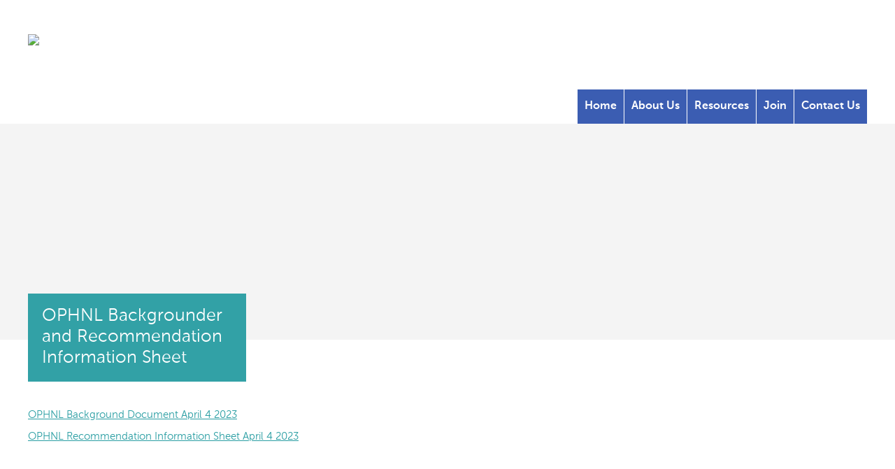

--- FILE ---
content_type: text/css
request_url: https://ophnl.org/wp-content/themes/ANDSOOHA/_src/css/museo-sans-300-100.css
body_size: 319
content:
/**
 * @license
 * MyFonts Webfont Build ID 2880782, 2014-09-10T13:25:55-0400
 * 
 * The fonts listed in this notice are subject to the End User License
 * Agreement(s) entered into by the website owner. All other parties are 
 * explicitly restricted from using the Licensed Webfonts(s).
 * 
 * You may obtain a valid license at the URLs below.
 * 
 * Webfont: Museo Sans 300 by exljbris
 * URL: http://www.myfonts.com/fonts/exljbris/museo-sans/300/
 * 
 * Webfont: Museo Sans 100 by exljbris
 * URL: http://www.myfonts.com/fonts/exljbris/museo-sans/100/
 * 
 * 
 * License: http://www.myfonts.com/viewlicense?type=web&buildid=2880782
 * Licensed pageviews: 500,000
 * Webfonts copyright: Copyright (c) 2008 by Jos Buivenga. All rights reserved.
 * 
 * © 2014 MyFonts Inc
*/

/**
 * @license
 * MyFonts Webfont Build ID 2880703, 2014-09-10T12:03:40-0400
 * 
 * The fonts listed in this notice are subject to the End User License
 * Agreement(s) entered into by the website owner. All other parties are 
 * explicitly restricted from using the Licensed Webfonts(s).
 * 
 * You may obtain a valid license at the URLs below.
 * 
 * Webfont: Museo Sans 500 by exljbris
 * URL: http://www.myfonts.com/fonts/exljbris/museo-sans/500/
 * Licensed pageviews: Unlimited
 * 
 * Webfont: Museo Sans 500 Italic by exljbris
 * URL: http://www.myfonts.com/fonts/exljbris/museo-sans/500-italic/
 * Licensed pageviews: Unlimited
 * 
 * 
 * License: http://www.myfonts.com/viewlicense?type=web&buildid=2880703
 * Webfonts copyright: Copyright (c) 2008 by Jos Buivenga. All rights reserved.
 * 
 * © 2014 MyFonts Inc
*/

/**
 * @license
 * MyFonts Webfont Build ID 2880693, 2014-09-10T11:51:48-0400
 * 
 * The fonts listed in this notice are subject to the End User License
 * Agreement(s) entered into by the website owner. All other parties are 
 * explicitly restricted from using the Licensed Webfonts(s).
 * 
 * You may obtain a valid license at the URLs below.
 * 
 * Webfont: Museo Sans 700 by exljbris
 * URL: http://www.myfonts.com/fonts/exljbris/museo-sans/700/
 * Licensed pageviews: 1,000,000
 * 
 * Webfont: Museo Sans 900 by exljbris
 * URL: http://www.myfonts.com/fonts/exljbris/museo-sans/900/
 * Licensed pageviews: 500,000
 * 
 * 
 * License: http://www.myfonts.com/viewlicense?type=web&buildid=2880693
 * Webfonts copyright: Copyright (c) 2008 by Jos Buivenga. All rights reserved.
 * 
 * © 2014 MyFonts Inc
*/


/* @import must be at top of file, otherwise CSS will not work */
@import url("//hello.myfonts.net/count/2bf50e");
@import url("//hello.myfonts.net/count/2bf4b5");

@font-face {font-family: 'MuseoSans-100';src: url('../fonts/museo-sans/2BF50E_1_0.eot');src: url('../fonts/museo-sans/2BF50E_1_0.eot?#iefix') format('embedded-opentype'),url('../fonts/museo-sans/2BF50E_1_0.woff') format('woff'),url('../fonts/museo-sans/2BF50E_1_0.ttf') format('truetype');}
@font-face {font-family: 'MuseoSans-300';src: url('../fonts/museo-sans/2BF50E_0_0.eot');src: url('../fonts/museo-sans/2BF50E_0_0.eot?#iefix') format('embedded-opentype'),url('../fonts/museo-sans/2BF50E_0_0.woff') format('woff'),url('../fonts/museo-sans/2BF50E_0_0.ttf') format('truetype');}
@font-face {font-family: 'MuseoSans-500';src: url('../fonts/museo-sans/2BF4BF_0_0.eot');src: url('../fonts/museo-sans/2BF4BF_0_0.eot?#iefix') format('embedded-opentype'),url('../fonts/museo-sans/2BF4BF_0_0.woff') format('woff'),url('../fonts/museo-sans/2BF4BF_0_0.ttf') format('truetype');}
@font-face {font-family: 'MuseoSans-500Italic';src: url('../fonts/museo-sans/2BF4BF_1_0.eot');src: url('../fonts/museo-sans/2BF4BF_1_0.eot?#iefix') format('embedded-opentype'),url('../fonts/museo-sans/2BF4BF_1_0.woff') format('woff'),url('../fonts/museo-sans/2BF4BF_1_0.ttf') format('truetype');}
@font-face {font-family: 'MuseoSans-700';src: url('../fonts/museo-sans/2BF4B5_0_0.eot');src: url('../fonts/museo-sans/2BF4B5_0_0.eot?#iefix') format('embedded-opentype'),url('../fonts/museo-sans/2BF4B5_0_0.woff') format('woff'),url('../fonts/museo-sans/2BF4B5_0_0.ttf') format('truetype');}
@font-face {font-family: 'MuseoSans-900';src: url('../fonts/museo-sans/2BF4B5_1_0.eot');src: url('../fonts/museo-sans/2BF4B5_1_0.eot?#iefix') format('embedded-opentype'),url('../fonts/museo-sans/2BF4B5_1_0.woff') format('woff'),url('../fonts/museo-sans/2BF4B5_1_0.ttf') format('truetype');}

--- FILE ---
content_type: text/css
request_url: https://ophnl.org/wp-content/themes/ANDSOOHA/style.css
body_size: 3975
content:
html, body
{
	margin: 0;
	padding: 0;
	font-family: sans-serif;
	line-height: 1.2;
	/*font-size: 95%;*/
	-webkit-font-smoothing: antialiased;
}
a
{
	color: rgb(42, 158, 163);
}
#center-logo
{
	display: none;
	position: absolute;
	top: 10px;
	left: 0;
	right: 0;
	margin: 0 auto;
	z-index: 10;
}
li.nav-search
{
	padding: 11px !important;
}
#searchform
{
	display: inline;
	margin: 0;
	padding: 0;
}
#searchsubmit
{
	display: block;
	float: left;
	width: 27px;
	height: 27px;
	margin: 0;
	border-top-left-radius: 0;
	border-bottom-left-radius: 0;
	background: #FFF url([data-uri]) no-repeat center;
	cursor: pointer;
	outline: none;
}
#s
{
	display: block;
	float: left;
	margin: 0;
	padding: 7px;
	border: 0;
	border-top-left-radius: 4px;
	border-bottom-left-radius: 4px;
	outline: none;
}
#s:focus
{
	box-shadow: 0 0 15px #B7E0F5;
}
.search-term
{
	color: #555;
}
#top-bar
{
	margin: 0;
	padding: 0;
	background-color: #fff;
}
#top-bar div.center-block
{
	position: relative;
	height: 177px;
}
#top-bar a.site-logo {
	display: inline-block;
	position: absolute;
	width: 255px;
	top: 49px;
	left: 50%;
	margin-left: -600px;
	padding: 0;
	z-index: 2;
}
#top-bar a.site-logo img {
	width: 100%;
}
#top-bar ul
{
	position: absolute;
	right: 0;
	margin: 0;
	padding: 0;
	list-style: none;
}
#top-bar li
{
	float: left;
	margin-left: 1px;
	padding: 0;
	background-color: #3b5db2;
	position: relative;
}
#top-bar a
{
	font-family: MuseoSans-700;
	font-weight: normal;
	font-size: 16px;
	color: #FFF;
	display: block;
	padding: 15px 10px;
	text-decoration: none;
}
#top-bar ul.utility-menu
{
	top: 0;
}
#top-bar ul.utility-menu a
{
	font-size: 14px;
}
#top-bar ul#menu-top-menu
{
	bottom: 0;
}
#top-bar ul#menu-top-menu li ul {
	display: none;
	top: 100%;
	left: 0;
	text-align: left;
	width: 200px;
	z-index: 2;
}
#top-bar ul#menu-top-menu li:hover ul {
	display: inline-block;
}
#top-bar ul#menu-top-menu li ul li {
	display: block;
	float: none;
	margin-left: 0;
}
#top-bar ul#menu-top-menu li ul li a {
	background: #859edb;
	border-top: 1px solid #3b5db2;
	font-size: 14px;
	padding: 7px 10px;
}
#top-bar ul#menu-top-menu li ul li a:hover {
	background: #859edb;
	color: #3b5db2;
}
#top-bar ul#menu-top-menu li ul li:first-child a {
	border-top: 0;
}
#hamburger-btn
{
	display: none;
	width: 80px;
	height: 80px;
	float: right;
	background: #2a9ea3 url(_src/img/icons/hamburger.png) no-repeat center;
	cursor: pointer;
}
#banner
{
	height: 429px;
	background: #DCDBD7 url(_src/img/home-banner.jpg) no-repeat center center;
}
#banner div.center-block
{
	position: relative;
	height: 100%
}
#banner div.center-block div
{
	position: absolute;
	left: 0;
	bottom: 0;
	width: 50%;
	padding: 20px;
	color: #FFF;
	background-color: rgba(42, 158, 163, 0.96);
}
#banner div.center-block h1
{
	margin-top: 0;
	font-family: MuseoSans-100;
	font-weight: normal;
	font-style: normal;
	font-size: 32px;
}
#banner p
{
	margin: 0;
	margin-bottom: 10px;
	font-family: MuseoSans-300;
	font-weight: normal;
	font-style: normal;
	font-size: 16px;
}
#banner a
{
	color: #FFF;
}
#banner a.btn
{
	display: inline-block;
	margin: 0;
	padding: 10px;
	border: solid 1px #FFF;
	border-radius: 3px;
	font-family: MuseoSans-700;
	font-weight: normal;
	font-size: 16px;
	text-decoration: none;
}
#content h2
{
	margin-bottom: 0;
	color: rgb(42, 158, 163);
	text-align: center;
	font-family: MuseoSans-300;
	font-weight: normal;
	font-size: 30px;
}
/* Page sub-nav */
div.page-sub-nav
{
	display: block;
	float: left;
	margin: -66px 25px 25px 0;
	padding: 0;
	width: 26%;
}
div.nm
{
	margin-bottom: 0;
}
div.page-sub-nav ul
{
	margin: 0;
	padding: 0;
	background-color: #f1f1f1;
);
	list-style: none;
}
div.page-sub-nav ul li a
{
	display: inline-block;
	padding: 15px 20px;
	font-family: MuseoSans-500;
	font-size: 17px;
	color: #4a5b7b;
	text-decoration: none;
}
div.page-sub-nav h1
{
	margin: 0;
	padding: 18px 20px;
	font-family: MuseoSans-300;
	font-weight: normal;
	font-size: 25px;
	color: #FFF;
	background-color: rgba(42, 158, 163, 0.96);
	background-repeat: no-repeat;
	background-position: right 10px center;
}
div.page-sub-nav h1 a {
	color: #fff;
	text-decoration: none;
}

div.page-sub-nav select
{
	display: none;
	width: 100%;
	padding: 10px 0;
}
div.page-post-content
{
	display: block;
	float: left;
	padding-top: 25px;
	font-family: MuseoSans-300;
	font-size: 14.5px;
	color: #282828;
	width: 71%;
}
#extension
{
	display: none;
}
#bottom-banner
{
	margin-top: 40px;
	padding: 30px 0;
	background-color: #EEE;
}
#bottom-banner h3
{
	margin: 0;
	margin-bottom: 20px;
	font-family: MuseoSans-300;
	font-weight: normal;
	font-size: 30px;
	color: #243149;
}
#bottom-banner img
{
	float: left;
	width: 160px;
	height: 160px;
	margin-right: 15px;
	padding: 10px;
	background-color: #FFF;
	-moz-box-shadow: 0 3px 3px #AAA;
	-webkit-box-shadow: 0 3px 3px #AAA;
	box-shadow: 0 3px 3px #AAA;
}
#bottom-banner p
{
	margin: 0;
	font-family: MuseoSans-500;
	font-size: 14px;
	color: #282828;
	line-height: 1.5em;
	overflow: hidden;
}
#bottom-banner p .btn {
	display: block;
	margin: 15px 0 0;
}
#bottom-banner ul, ul.display-posts-listing
{
	margin: 0;
	padding: 0;
	list-style: none;
}
#bottom-banner li
{
	margin-bottom: 10px;
}
li.listing-item
{
	margin-bottom: 30px;
	padding: 10px;
}
li.listing-item:nth-child(even)
{
	background-color: #EEE;
}
#bottom-banner li a, a.title
{
	font-family: MuseoSans-700;
	font-weight: normal;
	font-size: 14px;
	color: #3b5db0;
}
#bottom-banner li p, span.excerpt
{
	margin: 0;
	margin-top: 5px;
	font-family: MuseoSans-500;
	font-weight: normal;
	font-size: 0.9em;
	color: #282828;
}
.excerpt-dash
{
	display: block;
	visibility: hidden;
}
#footer
{
	margin: 50px 0;
	padding-top: 30px;
	border-top: solid 1px #c9c9c9;
	font-family: MuseoSans-500;
	font-size: 14px;
	text-align: center;
}
#footer a
{
	font-family: MuseoSans-500;
	color: rgb(42, 158, 163);
}
#footer .menu-footer-links-container ul {
	display: inline-block;
	list-style: none;
	margin: 0;
	padding: 0;
}
#footer .menu-footer-links-container ul li {
	display: inline-block;
	float: left;
	border-left: 1px solid #282828;
}
#footer .menu-footer-links-container ul li:first-child {
	border-left: 0;
}
#footer .menu-footer-links-container ul li a {
	padding: 2px 7px;
}
.center-block
{
	width: 95%;
	max-width: 1200px;
	margin: 0 auto;
}
.center-block .priorities {
	text-align: center;
}
.columns-4
{
	width: 97%;
	margin: 0 auto;
	display: inline-block;
	text-align: center;
}
.columns-4 .col-1
{
	width: 25%;
	float: left;
	margin: 0;
	margin-top: 20px;
	padding-top: 90px;
	font-family: MuseoSans-300;
	font-weight: normal;
	font-size: 16px;
	color: #282828;
	background: no-repeat center top;
}
li.close-btn
{
	display: none;
}
a.btn
{
	display: inline-block;
	width: 260px;
	line-height: 1;
	margin: 0 auto;
	margin-top: 20px;
	padding: 10px 0;
	border: solid 1px rgb(42, 158, 163);
	border-radius: 3px;
	font-family: MuseoSans-700;
	color: rgb(42, 158, 163);
	text-decoration: none;
	text-align: center;
}
input[type="submit"]
{
	background-color: rgb(42, 158, 163);
	border-radius: 3px;
	border-width: 0;
	color: #fff;
	display: block;
	font-family: MuseoSans-300;
	font-size: 16px;
	margin: 0;
	margin-top: 20px;
	padding: 10px 0;
	text-decoration: none;
	text-align: center;
	width: 260px;
	cursor: pointer;
}
a.more
{
	display: none;
	width: 100px;
	color: #333;
	border-color: #333;
}
#menu-top-menu li.current-page-ancestor, #menu-top-menu li.current_page_item
{
	background-color: #FFF !important;
}
#top-bar li.current-page-ancestor a, 
#top-bar #menu-top-menu li.current_page_item a
{
	color: #3b5db2;
} 
#top-bar #menu-top-menu li.current-page-ancestor ul li a,
#top-bar #menu-top-menu li.current_page_item ul li a
{
	color: #fff;
}
#top-bar #menu-top-menu li.current_page_item ul li a:hover {
	color: #3b5db2;
}
#page-content .current_page_item a
{
	font-family: MuseoSans-900;
}
div.content-page
{
	height: 309px !important;
	background-color: #f4f4f4 !important;
	background-image: url(_src/img/content.jpg) !important;
}
h1.plain-title
{
	font-family: MuseoSans-100;
	font-weight: normal;
}
p.plain-text
{
	font-family: MuseoSans-300;
}
a.centered
{
	margin: 0 auto;
	margin-top: 20px;
}
.floating-content-container {
	display: table;
	margin-bottom: 20px;
}
.floating-content {
	display: table-cell;
	vertical-align: top;
}
.floating-content:last-child {
	width: 100%;
	padding-left: 2%;
}
table {
	border-color: #aaaaaa;
	border-collapse: collapse;
	border-style: solid;
	border-width: 1px 0px 0px 1px;
	width: 100%;
}
th {
	background-color: #f6f6f6;
}
th, td {
	border-color: #aaaaaa;
	border-style: solid;
	border-width: 0px 1px 1px 0px;
	padding: 5px;
}
.full-width
{
	width: 100% !important;
}
.wpcf7-form-control
{
	padding: 7px;
	border: solid 1px #CCC;
	border-radius: 4px;
	outline: none;
}
.wpcf7-form-control:focus
{
	box-shadow: 0 0 15px #B7E0F5;
	border-color: #B7E0F5;
}
.cl
{
	width: 50%;
}
.cr
{
	width: 50%;
	padding-left: 5% !important;
}

/*= News and Events page
----------------------------------------------------- */

.news-and-events-listing {
	list-style: none;
	padding-left: 0;
}
.news-and-events-listing li h2 {
	font-size: 1.3em;
	margin: 0.83em 0 0.25em;
}
.news-and-events-listing li p {
	margin: 0.25em 0 1em;
}

@media (max-width: 1201px) {
	
	#top-bar a.site-logo {
		right: 97.5%;
		margin-right: -225px;
		margin-left: auto;
		left: auto;
	}

}

@media (max-width: 1075px) {
	#center-logo
	{
		display: block;
	}
	#top-bar
	{
		height: 80px;
	}
	#top-bar div.center-block
	{
		display: none;
		position: absolute;
		top: 0;
		right: 0;
		z-index: 15;
		width: 100%;
	}
	#top-bar div.center-block ul
	{
		position: static;
	}
	#top-bar li
	{
		float: none;
	}
	#top-bar ul#menu-top-menu li:last-child
	{
		padding-bottom: 100px;
	}
	#top-bar ul#menu-top-menu li ul,
	#top-bar ul#menu-top-menu li:hover ul {
		display: none;
	}
	#top-bar ul.utility-menu a
	{

		font-size: 1.7em;
	}
	#top-bar ul a
	{
		padding-left: 30px;
		font-size: 1.7em;
	}
	li.nav-search
	{
		padding-left: 40px !important;
	}
	li.nav-search input
	{
		width: 50%;
		padding: 2%;
	}
	li.close-btn
	{
		display: list-item;
		padding-top: 72px !important;
		background: #3b5db2 url(_src/img/x.png) no-repeat center right 10px;
		background-size: 36px 36px;
		cursor: pointer;
	}
	#hamburger-btn
	{
		display: block;
	}

	#top-bar a.site-logo {
		margin: 0;
		top: 10px;
		right: auto;
		bottom: auto;
		left: 30px;
		width: auto;
		z-index: 16;
	}
	#top-bar a.site-logo img {
		width: auto;
		height: 60px;
	}
	#banner div.center-block
	{
		width: 100%;
	}
	#banner div.center-block div
	{
		width: 100%;
		padding: 20px 0;
		text-align: center;
	}
	#banner div.center-block p
	{
		display: none;
	}
	div.page-sub-nav h1
	{
		margin-left: auto;
		margin-right: auto;
		background-image: url([data-uri]);
	}
	#page-content div.center-block .page-sub-nav ul
	{
		background: #f1f1f1;
	}
	#page-content div.center-block .page-sub-nav
	{
		float: none;
		width: 100%;
		margin-right: 0;
		margin-bottom: 0;
	}
	#page-content div.center-block .page-post-content
	{
		padding: 10px;
	}
	
	#bottom-banner div.center-block div
	{
		clear: left;
		width: 96%;
	}
	#bottom-banner div.center-block .page-post-content
	{
		border: 0;
		margin: 0;
		margin-top: 20px;
		padding-top: 20px;
		border-top: solid 1px #CCC;
	}
	#bottom-banner div.center-block ul li:nth-child(n+3)
	{
		display: none;
	}
	#bottom-banner div.center-block h3
	{
		text-align: center;
	}
	a.btn
	{
		margin: 20px auto 0 auto;
	}
	a.more
	{
		display: block;
	}
	div.page-post-content
	{
		width: 100%;
		padding: 0 !important;
	}
	
	.nav-sm a
	{
		color: #AAA !important;
	}
}
@media (max-width: 600px) {

	.columns-4 .col-1
	{
		width: 50%;
	}
	.columns-4 .col-1:last-child {
		width: 100%;
	}

	.floating-content
	{
		display: block;
		padding: 0 !important;
	}
	.floating-content:first-child
	{
		text-align: center;
	}
	.floating-content h3
	{
		text-align: center;
	}
	.floating-content:last-child {
		padding-left: 0;
	}

}
@media (max-width: 550px) {

	#bottom-banner img {
		display: block;
		float: none;
		margin: 0 auto 20px;
	}
	#bottom-banner p .btn {
		margin: 15px auto 0;
	}


	#footer .menu-footer-links-container ul li {
		border: 0;
		float: none;
		display: block;
		margin: 0 0 5px;
	}
}


--- FILE ---
content_type: application/javascript
request_url: https://ophnl.org/wp-content/themes/ANDSOOHA/_src/js/main.js
body_size: 1203
content:
var subnavOpen = false;
jQuery(document).ready(function() {

	if (jQuery(window).width() < 1075) {
		jQuery('#page-content div.center-block div:nth-child(1) ul li').hide();
		//jQuery('#page-content div.center-block div:nth-child(1) ul li.current_page_item').show();
	}

	// Sub nav dropdown
	jQuery('#page-content div.center-block div:nth-child(1) ul li.current_page_item, #page-content div.center-block div:nth-child(1) h1').on('click', openSubnav);


	// Hamburger menu open
	jQuery('#hamburger-btn').on('click', function() {
		jQuery('#top-bar div.center-block').show();
	});
	
	// Menu close button
	jQuery('#top-bar .utility-menu .close-btn').on('click', function() {
		jQuery('#top-bar div.center-block').hide();
	});
	
	jQuery(window).on('resize', function() {
		jQuery('#page-content div.center-block div:nth-child(1) h1').attr('style', '');
		if (jQuery(window).width() > 1075) {
			jQuery('#top-bar div.center-block').show();
			jQuery('#page-content div.center-block div:nth-child(1) ul li').show();
		}
		else {
			jQuery('#top-bar div.center-block').hide();
			jQuery('#page-content div.center-block div:nth-child(1) ul li').hide();
			//jQuery('#page-content div.center-block div:nth-child(1) ul li.current_page_item').show();
		}
	});
});

openSubnav = function(e) {
	// Shows all li tags and attaches close function to the body
	if (jQuery(window).width() < 1075) {
		e.preventDefault();
		jQuery('#page-content div.center-block div:nth-child(1) ul li').show();
		jQuery('body').on('click', closeSubnav);
		jQuery('#page-content div.center-block div:nth-child(1) h1').on('click', closeSubnav);
		jQuery('#page-content div.center-block div:nth-child(1) h1').css('background-image', 'url([data-uri])');
		e.stopPropagation();
	}
};

closeSubnav = function() {
	// Hides all li tags except the first (used to open)
	if (jQuery(window).width() < 1075) {
		jQuery('#page-content div.center-block div:nth-child(1) ul li').hide();
		jQuery('#page-content div.center-block div:nth-child(1) h1').on('click', openSubnav);
		jQuery('#page-content div.center-block div:nth-child(1) h1').css('background-image', 'url([data-uri])');
	}
};